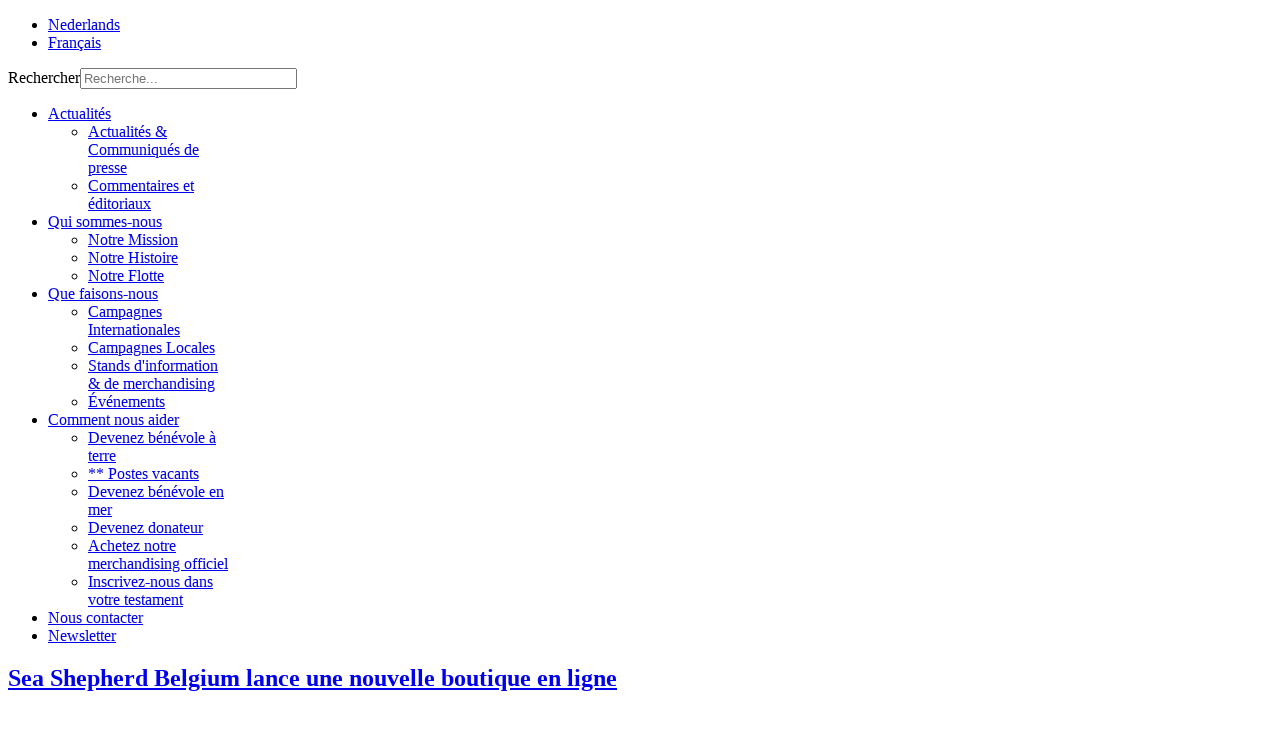

--- FILE ---
content_type: text/html; charset=utf-8
request_url: https://www.seashepherd.be/fr/actualites/actualites-communiques-de-presse/302-sea-shepherd-belgium-lance-une-nouvelle-boutique-en-ligne
body_size: 4955
content:
<!doctype html>
<html xml:lang="fr-fr" lang="fr-fr" >
<head>
		<meta name="viewport" content="width=device-width, initial-scale=1.0">
	    <base href="https://www.seashepherd.be/fr/actualites/actualites-communiques-de-presse/302-sea-shepherd-belgium-lance-une-nouvelle-boutique-en-ligne" />
	<meta http-equiv="content-type" content="text/html; charset=utf-8" />
	<meta name="keywords" content="sea shepherd, direct action, conservation, environment, oceans, marine" />
	<meta name="rights" content="Sea Shepherd Global" />
	<meta name="description" content="Sea Shepherd: the world's leading direct-action ocean conservation organisation" />
	<meta name="generator" content="Joomla! - Open Source Content Management" />
	<title>Sea Shepherd Belgium - Sea Shepherd Belgium lance une nouvelle boutique en ligne</title>
	<link href="https://www.seashepherd.be/nl/nieuws/nieuws-actualiteit-persberichten/301-sea-shepherd-belgie-lanceert-nieuwe-webwinkel" rel="alternate" hreflang="nl-NL" />
	<link href="https://www.seashepherd.be/fr/actualites/actualites-communiques-de-presse/302-sea-shepherd-belgium-lance-une-nouvelle-boutique-en-ligne" rel="alternate" hreflang="fr-FR" />
	<link href="/favicon.ico" rel="shortcut icon" type="image/vnd.microsoft.icon" />
	<link href="https://www.seashepherd.be//plugins/content/bt_socialshare/assets/bt_socialshare.css" rel="stylesheet" type="text/css" />
	<link href="/plugins/system/rokbox/assets/styles/rokbox.css" rel="stylesheet" type="text/css" />
	<link href="/templates/rt_hexeris/css-compiled/menu-36381d2d20c965ab8dc91e7835f5c110.css" rel="stylesheet" type="text/css" />
	<link href="/libraries/gantry/css/grid-responsive.css" rel="stylesheet" type="text/css" />
	<link href="/templates/rt_hexeris/css-compiled/bootstrap.css" rel="stylesheet" type="text/css" />
	<link href="/templates/rt_hexeris/css-compiled/master-afb2593c0121ef98bfdfce7a6cdb61e8.css" rel="stylesheet" type="text/css" />
	<link href="/templates/rt_hexeris/css-compiled/section-afb2593c0121ef98bfdfce7a6cdb61e8.css" rel="stylesheet" type="text/css" />
	<link href="/templates/rt_hexeris/css-compiled/mediaqueries.css" rel="stylesheet" type="text/css" />
	<link href="/templates/rt_hexeris/css-compiled/rtl.css" rel="stylesheet" type="text/css" />
	<link href="/templates/rt_hexeris/css-compiled/thirdparty-k2.css" rel="stylesheet" type="text/css" />
	<link href="/templates/rt_hexeris/css/rt_hexeris-custom.css" rel="stylesheet" type="text/css" />
	<link href="/media/jui/css/chosen.css?dd0f5296e6fb6a1851023d43e4b12d3b" rel="stylesheet" type="text/css" />
	<link href="/media/com_finder/css/finder.css?dd0f5296e6fb6a1851023d43e4b12d3b" rel="stylesheet" type="text/css" />
	<link href="/media/mod_languages/css/template.css?dd0f5296e6fb6a1851023d43e4b12d3b" rel="stylesheet" type="text/css" />
	<style type="text/css">
#rt-logo {background: url(/images/sscs_logo_jollyroger00.png) 50% 0 no-repeat !important;}
#rt-logo {width: 160px;height: 118px;}

	</style>
	<script type="application/json" class="joomla-script-options new">{"csrf.token":"d901319fa4e48b56f3e00e61e2d757e0","system.paths":{"root":"","base":""}}</script>
	<script src="/media/jui/js/jquery.min.js?dd0f5296e6fb6a1851023d43e4b12d3b" type="text/javascript"></script>
	<script src="/media/jui/js/jquery-noconflict.js?dd0f5296e6fb6a1851023d43e4b12d3b" type="text/javascript"></script>
	<script src="/media/jui/js/jquery-migrate.min.js?dd0f5296e6fb6a1851023d43e4b12d3b" type="text/javascript"></script>
	<script src="/media/system/js/caption.js?dd0f5296e6fb6a1851023d43e4b12d3b" type="text/javascript"></script>
	<script src="/media/system/js/mootools-core.js?dd0f5296e6fb6a1851023d43e4b12d3b" type="text/javascript"></script>
	<script src="/media/system/js/core.js?dd0f5296e6fb6a1851023d43e4b12d3b" type="text/javascript"></script>
	<script src="/media/system/js/mootools-more.js?dd0f5296e6fb6a1851023d43e4b12d3b" type="text/javascript"></script>
	<script src="/plugins/system/rokbox/assets/js/rokbox.js" type="text/javascript"></script>
	<script src="/libraries/gantry/js/gantry-totop.js" type="text/javascript"></script>
	<script src="/libraries/gantry/js/browser-engines.js" type="text/javascript"></script>
	<script src="/templates/rt_hexeris/js/rokmediaqueries.js" type="text/javascript"></script>
	<script src="/templates/rt_hexeris/js/load-transition.js" type="text/javascript"></script>
	<script src="/modules/mod_roknavmenu/themes/default/js/rokmediaqueries.js" type="text/javascript"></script>
	<script src="/modules/mod_roknavmenu/themes/default/js/responsive.js" type="text/javascript"></script>
	<script src="/media/jui/js/chosen.jquery.min.js?dd0f5296e6fb6a1851023d43e4b12d3b" type="text/javascript"></script>
	<script src="/media/jui/js/bootstrap.min.js?dd0f5296e6fb6a1851023d43e4b12d3b" type="text/javascript"></script>
	<script src="/media/jui/js/jquery.autocomplete.min.js?dd0f5296e6fb6a1851023d43e4b12d3b" type="text/javascript"></script>
	<script type="text/javascript">
jQuery(window).on('load',  function() {
				new JCaption('img.caption');
			});if (typeof RokBoxSettings == 'undefined') RokBoxSettings = {pc: '100'};
	jQuery(function ($) {
		initChosen();
		$("body").on("subform-row-add", initChosen);

		function initChosen(event, container)
		{
			container = container || document;
			$(container).find(".advancedSelect").chosen({"disable_search_threshold":10,"search_contains":true,"allow_single_deselect":true,"placeholder_text_multiple":"Saisir ou choisir des options","placeholder_text_single":"S\u00e9lectionnez une option","no_results_text":"Aucun r\u00e9sultat correspondant"});
		}
	});
	jQuery(function($){ initTooltips(); $("body").on("subform-row-add", initTooltips); function initTooltips (event, container) { container = container || document;$(container).find(".hasTooltip").tooltip({"html": true,"container": "body"});} });
jQuery(document).ready(function() {
	var value, searchword = jQuery('#mod-finder-searchword90');

		// Get the current value.
		value = searchword.val();

		// If the current value equals the default value, clear it.
		searchword.on('focus', function ()
		{
			var el = jQuery(this);

			if (el.val() === 'Recherche...')
			{
				el.val('');
			}
		});

		// If the current value is empty, set the previous value.
		searchword.on('blur', function ()
		{
			var el = jQuery(this);

			if (!el.val())
			{
				el.val(value);
			}
		});

		jQuery('#mod-finder-searchform90').on('submit', function (e)
		{
			e.stopPropagation();
			var advanced = jQuery('#mod-finder-advanced90');

			// Disable select boxes with no value selected.
			if (advanced.length)
			{
				advanced.find('select').each(function (index, el)
				{
					var el = jQuery(el);

					if (!el.val())
					{
						el.attr('disabled', 'disabled');
					}
				});
			}
		});
	var suggest = jQuery('#mod-finder-searchword90').autocomplete({
		serviceUrl: '/fr/component/finder/?task=suggestions.suggest&amp;format=json&amp;tmpl=component',
		paramName: 'q',
		minChars: 1,
		maxHeight: 400,
		width: 300,
		zIndex: 9999,
		deferRequestBy: 500
	});});
	</script>
	<meta property="og:type" content="website" />
	<meta property="og:title" content="Sea Shepherd Belgium lance une nouvelle boutique en ligne" />
	<meta property="og:url" content="https://www.seashepherd.be/fr/actualites/actualites-communiques-de-presse/302-sea-shepherd-belgium-lance-une-nouvelle-boutique-en-ligne" />
	<meta property="og:description" content="&nbsp;
Nous sommes fiers d'annoncer que nous avons une toute nouvelle boutique en ligne.
" />
	<meta property="og:image" content="https://www.seashepherd.be/images/shop/webshop_1_edited.jpg" />
	<link href="https://www.seashepherd.be/nl/nieuws/nieuws-actualiteit-persberichten/301-sea-shepherd-belgie-lanceert-nieuwe-webwinkel" rel="alternate" hreflang="x-default" />
</head>
<body  class="logo-type-custom header-type-customheader main-pattern-0 footer-type-customfooter font-family-trebuchet font-size-is-default menu-type-dropdownmenu layout-mode-responsive col12 option-com-content menu-actualites-communiques-de-presse ">
	<div id="rt-page-surround">
						<div class="rt-social-buttons">
			<span class="social-button">
				<span class="icon-random"></span>
			</span>
			<span class="rt-social-text"></span>
						<a class="social-button rt-facebook-btn" href="https://www.facebook.com/pages/Sea-Shepherd-Belgium/159282000795381">
				<span class="icon-facebook"></span>
			</a>
									<a class="social-button rt-twitter-btn" href="https://twitter.com/SeaShepherd">
				<span class="icon-twitter"></span>
			</a>
									<a class="social-button rt-google-btn" href="https://plus.google.com/+SeaShepherdConservationSociety/">
				<span class="icon-google-plus"></span>
			</a>
									<div class="clear"></div>
		</div>
		
						<div id="rt-drawer">
			<div class="rt-container">
								<div class="clear"></div>
			</div>
		</div>
			    	    <header id="rt-top-surround" class="rt-dark">
	    	<div class="rt-topbar"></div>
						<div id="rt-header">
				<div class="rt-container">
					<div class="rt-grid-6 rt-alpha">
            <div class="rt-block logo-block">
            <a href="/" id="rt-logo"></a>
        </div>
        
</div>
<div class="rt-grid-4">
            <div class="rt-block ">
           	<div class="module-surround">
		        	        	<div class="module-content">
	        		<div class="mod-languages">

	<ul class="lang-inline" dir="ltr">
						<li>
			<a href="/nl/nieuws/nieuws-actualiteit-persberichten/301-sea-shepherd-belgie-lanceert-nieuwe-webwinkel">
							Nederlands						</a>
			</li>
											<li class="lang-active">
			<a href="https://www.seashepherd.be/fr/actualites/actualites-communiques-de-presse/302-sea-shepherd-belgium-lance-une-nouvelle-boutique-en-ligne">
							Français						</a>
			</li>
				</ul>

</div>
	        	</div>
    		</div>
    	</div>
	
</div>
<div class="rt-grid-2 rt-omega">
            <div class="rt-block ">
           	<div class="module-surround">
		        	        	<div class="module-content">
	        		
<div class="finder">
	<form id="mod-finder-searchform90" action="/fr/component/finder/search" method="get" class="form-search" role="search">
		<label for="mod-finder-searchword90" class="element-invisible finder">Rechercher</label><input type="text" name="q" id="mod-finder-searchword90" class="search-query input-medium" size="25" value="" placeholder="Recherche..."/>
						<input type="hidden" name="Itemid" value="188" />	</form>
</div>
	        	</div>
    		</div>
    	</div>
	
</div>
					<div class="clear"></div>
				</div>
			</div>
									<div id="rt-top" >
				<div class="rt-container">
					<div class="rt-grid-10 rt-prefix-2 rt-alpha rt-omega">
    	<div class="rt-block menu-block">
		<div class="gf-menu-device-container"></div>
<ul class="gf-menu l1 " >
                    <li class="item145 parent active" >

            <a class="item" href="/fr/"  >

                                Actualités                                <span class="border-fixer"></span>
                            </a>


            
                                    <div class="dropdown columns-1 " style="width:180px;">
                                                <div class="column col1"  style="width:180px;">
                            <ul class="l2">
                                                                                                                    <li class="item188 active last" >

            <a class="item" href="/fr/actualites/actualites-communiques-de-presse"  >

                                Actualités &amp; Communiqués de presse                            </a>


                    </li>
                                                                                                                                                                <li class="item189" >

            <a class="item" href="/fr/actualites/actualites-commentaires-editoriaux"  >

                                Commentaires et éditoriaux                            </a>


                    </li>
                                                                                                        </ul>
                        </div>
                                            </div>

                                    </li>
                            <li class="item146 parent" >

            <a class="item" href="/fr/qui-sommes-nous"  >

                                Qui sommes-nous                                <span class="border-fixer"></span>
                            </a>


            
                                    <div class="dropdown columns-1 " style="width:180px;">
                                                <div class="column col1"  style="width:180px;">
                            <ul class="l2">
                                                                                                                    <li class="item147" >

            <a class="item" href="/fr/qui-sommes-nous/qui-sommes-nous"  >

                                Notre Mission                            </a>


                    </li>
                                                                                                                                                                <li class="item148" >

            <a class="item" href="/fr/qui-sommes-nous/notre-histoire"  >

                                Notre Histoire                            </a>


                    </li>
                                                                                                                                                                <li class="item191" >

            <a class="item" href="/fr/qui-sommes-nous/notre-flotte"  >

                                Notre Flotte                            </a>


                    </li>
                                                                                                        </ul>
                        </div>
                                            </div>

                                    </li>
                            <li class="item149 parent" >

            <a class="item" href="/fr/que-faisons-nous"  >

                                Que faisons-nous                                <span class="border-fixer"></span>
                            </a>


            
                                    <div class="dropdown columns-1 " style="width:180px;">
                                                <div class="column col1"  style="width:180px;">
                            <ul class="l2">
                                                                                                                    <li class="item150" >

            <a class="item" href="/fr/que-faisons-nous/campagnes-internationales"  >

                                Campagnes Internationales                            </a>


                    </li>
                                                                                                                                                                <li class="item151" >

            <a class="item" href="/fr/que-faisons-nous/campagnes-locales"  >

                                Campagnes Locales                            </a>


                    </li>
                                                                                                                                                                <li class="item152" >

            <a class="item" href="/fr/que-faisons-nous/stands-infos-marchandises"  >

                                Stands d&#039;information &amp; de merchandising                            </a>


                    </li>
                                                                                                                                                                <li class="item192" >

            <a class="item" href="/fr/que-faisons-nous/evenements"  >

                                Événements                            </a>


                    </li>
                                                                                                        </ul>
                        </div>
                                            </div>

                                    </li>
                            <li class="item154 parent" >

            <a class="item" href="/fr/rejoignez-nous"  >

                                Comment nous aider                                <span class="border-fixer"></span>
                            </a>


            
                                    <div class="dropdown columns-1 " style="width:180px;">
                                                <div class="column col1"  style="width:180px;">
                            <ul class="l2">
                                                                                                                    <li class="item193" >

            <a class="item" href="/fr/rejoignez-nous/devenez-benevole-a-terre"  >

                                Devenez bénévole à terre                            </a>


                    </li>
                                                                                                                                                                <li class="item230" >

            <a class="item" href="/fr/rejoignez-nous/postes-vacants"  >

                                ** Postes vacants                            </a>


                    </li>
                                                                                                                                                                <li class="item194" >

            <a class="item" href="/fr/rejoignez-nous/devenez-benevole-en-mer"  >

                                Devenez bénévole en mer                            </a>


                    </li>
                                                                                                                                                                <li class="item195" >

            <a class="item" href="/fr/rejoignez-nous/faire-un-don"  >

                                Devenez donateur                            </a>


                    </li>
                                                                                                                                                                <li class="item228" >

            <a class="item" href="/fr/rejoignez-nous/achetez-notre-merchandising"  >

                                Achetez notre merchandising officiel                            </a>


                    </li>
                                                                                                                                                                <li class="item225" >

            <a class="item" href="/fr/rejoignez-nous/inscrivez-nous-dans-votre-testament"  >

                                Inscrivez-nous dans votre testament                            </a>


                    </li>
                                                                                                        </ul>
                        </div>
                                            </div>

                                    </li>
                            <li class="item155" >

            <a class="item" href="/fr/contact-fr"  >

                                Nous contacter                            </a>


                    </li>
                            <li class="item223" >

            <a class="item" href="http://eepurl.com/dvsbeL" target="_blank" >

                                Newsletter                            </a>


                    </li>
            </ul>		<div class="clear"></div>
	</div>
	
</div>
					<div class="clear"></div>
				</div>
			</div>
											</header>
				<div id="rt-transition" class="rt-hidden">
			<div id="rt-mainbody-surround" class="rt-dark">
																				<div class="rt-container">
			    		          
<div id="rt-main" class="mb9-sa3">
                <div class="rt-container">
                    <div class="rt-grid-9 ">
                                                						<div class="rt-block">
	                        <div id="rt-mainbody">
								<div class="component-content">
	                            	<article class="item-page" itemscope itemtype="http://schema.org/Article">
<meta itemprop="inLanguage" content="fr-FR" />
	<h1 itemprop="name"><a href="/fr/actualites/actualites-communiques-de-presse/302-sea-shepherd-belgium-lance-une-nouvelle-boutique-en-ligne" itemprop="url"> Sea Shepherd Belgium lance une nouvelle boutique en ligne</a></h1>
	







<div itemprop="articleBody">
	<p>&nbsp;</p>
<p>Nous sommes fiers d'annoncer que nous avons une toute nouvelle boutique en ligne.</p>
 
<p>&nbsp;<a href="https://sea-shepherd-belgium-webshop.teemill.com/" target="_blank" rel="noopener noreferrer"><img src="/images/shop/webshop_1_edited.jpg" alt="" /></a></p>
<p>Visitez notre boutique en ligne : <a href="https://sea-shepherd-belgium-webshop.teemill.com/" target="_blank" rel="noopener noreferrer">Sea Shepherd Belgium Webshop (teemill.com)</a></p>
<p>La durabilité étant essentielle, tous les produits sont fabriqués à partir de coton biologique et imprimés dans une usine alimentée par des énergies renouvelables.</p>
<p>Réalisé en partenariat avec Teemill.</p>
<p>Nous attendons avec impatience votre première commande. Merci d'avance.</p>
<p>Meilleures salutations</p>
<p>&nbsp;</p>
<p>&nbsp;</p><div class="bt-social-share bt-social-share-below"><div class="bt-social-share-button bt-facebook-share-button"><img class="fb-share" src="https://www.seashepherd.be//plugins/content/bt_socialshare/assets/share.png" onClick="window.open('http://www.facebook.com/sharer.php?u='+encodeURIComponent('https://www.seashepherd.be/fr/actualites/actualites-communiques-de-presse/302-sea-shepherd-belgium-lance-une-nouvelle-boutique-en-ligne')+'&t='+encodeURIComponent('Sea Shepherd Belgium lance une nouvelle boutique en ligne'),'sharer','toolbar=0,status=0,left='+((screen.width/2)-300)+',top='+((screen.height/2)-200)+',width=600,height=360');" href="javascript: void(0)" /></div><div class="bt-social-share-button bt-facebook-like-button"><fb:like send="false" colorscheme="light" font="arial" href="https://www.seashepherd.be/fr/actualites/actualites-communiques-de-presse/302-sea-shepherd-belgium-lance-une-nouvelle-boutique-en-ligne" layout="button_count" width="70" show_faces="true" action="like"></fb:like></div></div><div id="fb-root"></div>
				<script>(function(d, s, id) {
				  var js, fjs = d.getElementsByTagName(s)[0];
				  if (d.getElementById(id)) {return;}
				  js = d.createElement(s); js.id = id;
				  js.src = "//connect.facebook.net/fr_FR/all.js#xfbml=1";
				  fjs.parentNode.insertBefore(js, fjs);
				}(document, 'script', 'facebook-jssdk'));</script></div>



	</article>



								</div>
	                        </div>
						</div>
                                                                    </div>
                                <div class="rt-grid-3 ">
                <div id="rt-sidebar-b">
                            <div class="rt-block ">
           	<div class="module-surround">
		        	        	<div class="module-content">
	        		

<div class="custom"  >
	<div class="donatebutton1"><a href="/fr/rejoignez-nous/faire-un-don">Soutenez notre mission:<br /><span style="font-size: 2em;">Devenez donateur</span></a></div></div>
	        	</div>
    		</div>
    	</div>
	
                </div>
            </div>

                    <div class="clear"></div>
                </div>
            </div>
			    	</div>
															</div>
		</div>
				<footer id="rt-footer-surround" class="rt-light">
												<div id="rt-copyright">
				<div class="rt-container">
					<div class="rt-grid-6 rt-alpha">
    	<div class="clear"></div>
	<div class="rt-block">
		©2020 Sea Shepherd Belgium vzw/asbl	</div>
	
</div>
<div class="rt-grid-6 rt-omega">
    	<div class="clear"></div>
	<div class="rt-block">
		<a href="#" id="gantry-totop" rel="nofollow">Back to Top</a>
	</div>
	
</div>
					<div class="clear"></div>
				</div>
			</div>
					</footer>
											</div>
</body>
</html>
